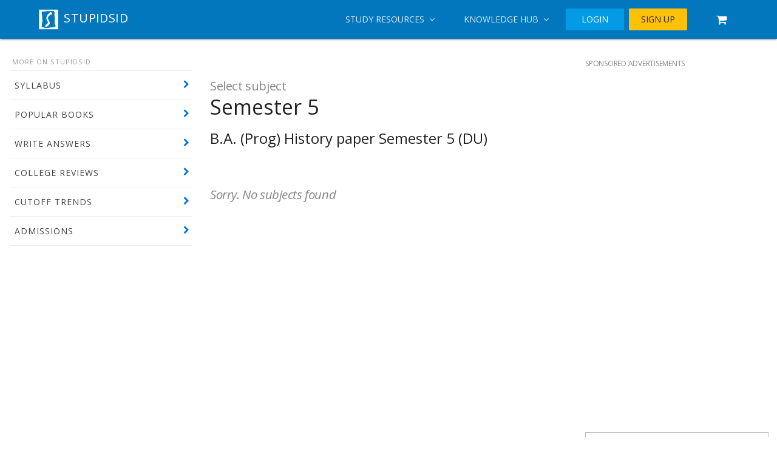

--- FILE ---
content_type: text/html; charset=utf-8
request_url: https://www.google.com/recaptcha/api2/aframe
body_size: 269
content:
<!DOCTYPE HTML><html><head><meta http-equiv="content-type" content="text/html; charset=UTF-8"></head><body><script nonce="w2j22RO3gZwHASGb-2wXNA">/** Anti-fraud and anti-abuse applications only. See google.com/recaptcha */ try{var clients={'sodar':'https://pagead2.googlesyndication.com/pagead/sodar?'};window.addEventListener("message",function(a){try{if(a.source===window.parent){var b=JSON.parse(a.data);var c=clients[b['id']];if(c){var d=document.createElement('img');d.src=c+b['params']+'&rc='+(localStorage.getItem("rc::a")?sessionStorage.getItem("rc::b"):"");window.document.body.appendChild(d);sessionStorage.setItem("rc::e",parseInt(sessionStorage.getItem("rc::e")||0)+1);localStorage.setItem("rc::h",'1769377705608');}}}catch(b){}});window.parent.postMessage("_grecaptcha_ready", "*");}catch(b){}</script></body></html>